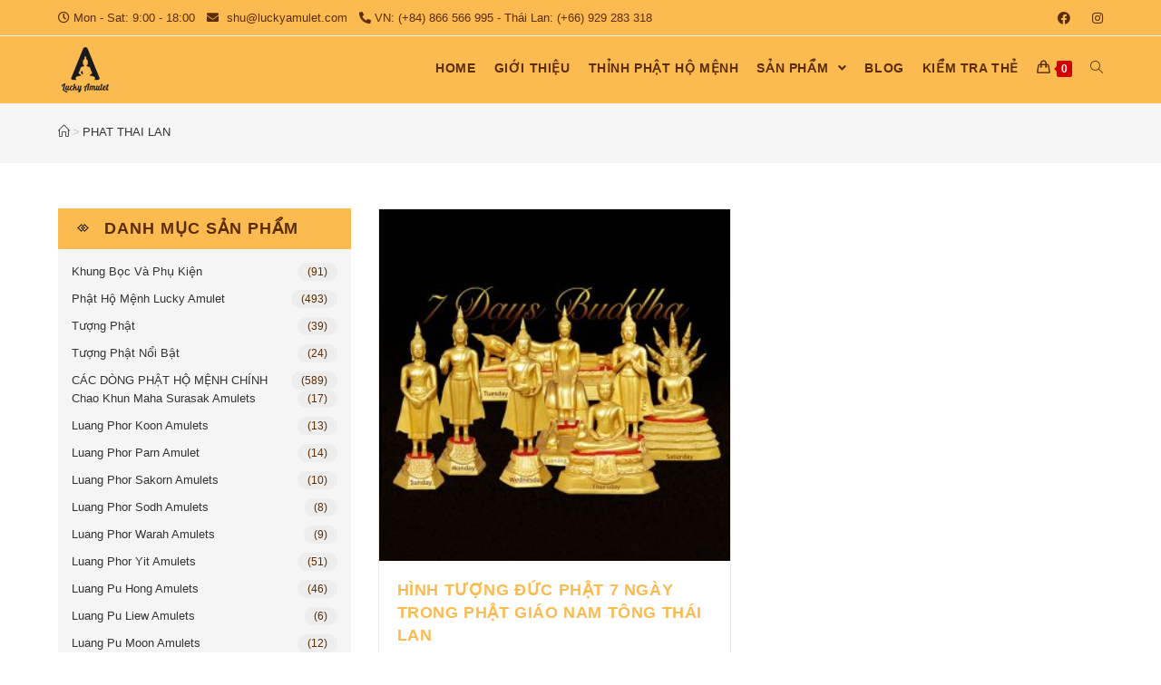

--- FILE ---
content_type: text/html; charset=UTF-8
request_url: https://luckyamulet.com/tag/phat-thai-lan/
body_size: 16255
content:

<!DOCTYPE html>
<html class="html" lang="vi-VN" itemscope itemtype="http://schema.org/WebPage">
<head>
	<meta charset="UTF-8">
	<link rel="profile" href="https://gmpg.org/xfn/11">

	<meta name="critical-css-name" content="index-post_tag-85eb12832e0c3d9b0603a381252f9989"/>    <script type="text/javascript">window.lazySizesConfig=window.lazySizesConfig||{},window.lazySizesConfig.lazyClass="lazy",window.lazySizesConfig.srcAttr="data-src",window.lazySizesConfig.loadMode=1,window.lazySizesConfig.expand=10,window.lazySizesConfig.expFactor=1.5,window.lazySizesConfig.hFac=.4;var _HWIO={data:{},filters:{},_readyjs_:{_all:[],_it:[]},add_event:function(a,b,c){void 0===c&&(c=10),this.filters[a]=this.filters[a]||[],this.filters[a].push({priority:c,callback:b})},genID:function(){return"_"+Math.random().toString(36).substr(2,9)},assign:function(){if(arguments.length<=1)return arguments.length?arguments[0]:null;for(var a=arguments[0],b=1;b<arguments.length;b++)for(var c in arguments[b])a[c]=arguments[b][c];return a},waitForExist:function(cb,test,tick,max,name){var i=0,k;test||(test=["window"]),"string"==typeof test?test=[test]:"number"==typeof test&&(tick=test,test=[]),"function"!=typeof test&&test.push("document.body"),tick=tick||500,max=max||100,name||(name="function"==typeof test?this.genID():test),k=btoa(unescape(encodeURIComponent(name))),_HWIO.data.__wait||(_HWIO.data.__wait={}),_HWIO.data.__wait[k]||(_HWIO.data.__wait[k]=0);var tm=setInterval(function(){var c=1;if("function"==typeof test)c=test();else for(var j=0;j<test.length;j++)if(void 0===eval("try{"+test[j]+"}catch(e){}")){c=0;break}c||_HWIO.data.__wait[k]++>max?(clearInterval(tm),_HWIO.data.__wait[k]-max<5&&("object"==typeof cb?cb[0]:cb).bind(_HWIO)()):"object"==typeof cb&&cb[1]&&cb[1].bind(_HWIO)()},tick);console.log("%c @add wait for "+name,"color:gray")},timeout:function(a){setTimeout(function(){a("undefined"!=typeof jQuery?jQuery:null)})},readyjs:function(a,b){if(this.__readyjs){var c="undefined"!=typeof jQuery?jQuery:null;return"function"==typeof a?b?this.waitForExist(a,b):a(c):b(c)}"function"==typeof a?this._readyjs_._all.push(b?[a,b]:a):null===a?this._readyjs_._it.push(b):(this._readyjs_[a]||(this._readyjs_[a]=[]),this._readyjs_[a].push(b))},docReady:function(a){function b(b){if("complete"===document.readyState||"interactive"===document.readyState)return 1===b?setTimeout(a,1):a(),1}b(1)||document.addEventListener("DOMContentLoaded",b)},winReady:function(a){"complete"===document.readyState?a():addEvent(window,"load",a)}};_HWIO.ajax={"ajax_url":"https:\/\/luckyamulet.com\/wp-admin\/admin-ajax.php"};</script>
      
    <title>phat thai lan - Lucky Amulet</title>
<meta name="viewport" content="width=device-width, initial-scale=1">
<!-- This site is optimized with the Yoast SEO plugin v13.0 - https://yoast.com/wordpress/plugins/seo/ -->
<meta name="robots" content="max-snippet:-1, max-image-preview:large, max-video-preview:-1"/>
<link rel="canonical" href="https://luckyamulet.com/tag/phat-thai-lan/" />
<meta property="og:locale" content="vi_VN" />
<meta property="og:type" content="object" />
<meta property="og:title" content="phat thai lan - Lucky Amulet" />
<meta property="og:url" content="https://luckyamulet.com/tag/phat-thai-lan/" />
<meta property="og:site_name" content="Lucky Amulet" />
<meta name="twitter:card" content="summary_large_image" />
<meta name="twitter:title" content="phat thai lan - Lucky Amulet" />
<script type='application/ld+json' class='yoast-schema-graph yoast-schema-graph--main'>{"@context":"https://schema.org","@graph":[{"@type":"WebSite","@id":"https://luckyamulet.com/#website","url":"https://luckyamulet.com/","name":"Lucky Amulet","potentialAction":{"@type":"SearchAction","target":"https://luckyamulet.com/?s={search_term_string}","query-input":"required name=search_term_string"}},{"@type":"CollectionPage","@id":"https://luckyamulet.com/tag/phat-thai-lan/#webpage","url":"https://luckyamulet.com/tag/phat-thai-lan/","inLanguage":"vi-VN","name":"phat thai lan - Lucky Amulet","isPartOf":{"@id":"https://luckyamulet.com/#website"}}]}</script>
<!-- / Yoast SEO plugin. -->

<style id='woocommerce-inline-inline-css' type='text/css'>
.woocommerce form .form-row .required { visibility: visible; }
</style>
<script type="text/template" id="tmpl-variation-template">
	<div class="woocommerce-variation-description">{{{ data.variation.variation_description }}}</div>
	<div class="woocommerce-variation-price">{{{ data.variation.price_html }}}</div>
	<div class="woocommerce-variation-availability">{{{ data.variation.availability_html }}}</div>
</script>
<script type="text/template" id="tmpl-unavailable-variation-template">
	<p>Rất tiếc, sản phẩm này hiện không tồn tại. Hãy chọn một phương thức kết hợp khác.</p>
</script>
<script src="https://luckyamulet.com/wp-content/mmr/bootstrap.js" async defer type="text/javascript"></script>
<link rel='https://api.w.org/' href='https://luckyamulet.com/wp-json/' />
	<script>_HWIO.readyjs(function(){_HWIO.docReady(function(){
document.querySelectorAll('.elementor-carousel-image').forEach(function(e){
	var bg=e.getAttribute('data-bg');
	if(bg){
		e.style.setProperty('background-image','url('+bg+')');
		e.style.setProperty('background-size','contain','important');
	}
});
	})})</script>
	<script type='text/javascript'>_HWIO.readyjs(function(){
					/* <![CDATA[ */
					window.MyAjax = {
						ajaxurl		  : 'https://luckyamulet.com/wp-admin/admin-ajax.php?action=',
						security_code : '4b9f5274aa',
						sHomeUrl : 'https://luckyamulet.com',
					};
					/* ]]> */
				})</script>        <!-- Google tag (gtag.js) -->
		
		<script>_HWIO.readyjs(null,function(){
		  window.dataLayer = window.dataLayer || [];
		  function gtag(){dataLayer.push(arguments);}
		  gtag('js', new Date());

		  gtag('config', 'G-TQXSDSFVNT');
		})</script>
    	<noscript><style>.woocommerce-product-gallery{ opacity: 1 !important; }</style></noscript>
	
<!-- Facebook Pixel Code -->
<script type='text/javascript'>_HWIO.readyjs(null,function(){
!function(f,b,e,v,n,t,s){if(f.fbq)return;n=f.fbq=function(){n.callMethod?
n.callMethod.apply(n,arguments):n.queue.push(arguments)};if(!f._fbq)f._fbq=n;
n.push=n;n.loaded=!0;n.version='2.0';n.queue=[];t=b.createElement(e);t.async=!0;
t.src=v;s=b.getElementsByTagName(e)[0];s.parentNode.insertBefore(t,s)}(window,
document,'script','https://connect.facebook.net/en_US/fbevents.js');
})</script>
<!-- End Facebook Pixel Code -->
<script type='text/javascript'>_HWIO.readyjs(null,function(){
  fbq('init', '3056329031133114', {}, {
    "agent": "wordpress-5.3.6-2.0.2"
});
})</script><script type='text/javascript'>_HWIO.readyjs(null,function(){
  fbq('track', 'PageView', []);
})</script>
<!-- Facebook Pixel Code -->
<noscript>
<img height="1" width="1" style="display:none" alt="fbpx"
src="https://www.facebook.com/tr?id=3056329031133114&ev=PageView&noscript=1" />
</noscript>
<!-- End Facebook Pixel Code -->
<link rel="icon" href="https://luckyamulet.com/wp-content/uploads/2020/08/cropped-Favicon-32x32.jpg" sizes="32x32" />
<link rel="icon" href="https://luckyamulet.com/wp-content/uploads/2020/08/cropped-Favicon-192x192.jpg" sizes="192x192" />
<link rel="apple-touch-icon-precomposed" href="https://luckyamulet.com/wp-content/uploads/2020/08/cropped-Favicon-180x180.jpg" />
<meta name="msapplication-TileImage" content="https://luckyamulet.com/wp-content/uploads/2020/08/cropped-Favicon-270x270.jpg" />
<!-- OceanWP CSS -->
<style type="text/css">
/* Header CSS */#site-header,.has-transparent-header .is-sticky #site-header,.has-vh-transparent .is-sticky #site-header.vertical-header,#searchform-header-replace{background-color:#fcbb51}#site-header{border-color:#ffffff}#site-header.has-header-media .overlay-header-media{background-color:rgba(89,89,89,0.3)}/* WooCommerce CSS */#owp-checkout-timeline .timeline-step{color:#cccccc}#owp-checkout-timeline .timeline-step{border-color:#cccccc}
</style><!-- Facebook Pixel Code -->
<script>_HWIO.readyjs(null,function(){
  !function(f,b,e,v,n,t,s)
  {if(f.fbq)return;n=f.fbq=function(){n.callMethod?
  n.callMethod.apply(n,arguments):n.queue.push(arguments)};
  if(!f._fbq)f._fbq=n;n.push=n;n.loaded=!0;n.version='2.0';
  n.queue=[];t=b.createElement(e);t.async=!0;
  t.src=v;s=b.getElementsByTagName(e)[0];
  s.parentNode.insertBefore(t,s)}(window, document,'script',
  'https://connect.facebook.net/en_US/fbevents.js');
  fbq('init', '490000151678205');
  fbq('track', 'PageView');
})</script>
<noscript><img height="1" width="1" style="display:none"
  src="https://www.facebook.com/tr?id=490000151678205&ev=PageView&noscript=1"
/></noscript>
<!-- End Facebook Pixel Code -->
</head>

<body class="archive tag tag-phat-thai-lan tag-121 wp-custom-logo wp-embed-responsive theme-oceanwp woocommerce-no-js oceanwp-theme sidebar-mobile default-breakpoint has-sidebar content-left-sidebar has-topbar has-breadcrumbs has-blog-grid has-grid-list account-original-style elementor-default">

	
	<div id="outer-wrap" class="site clr">

		
		<div id="wrap" class="clr">

			

<div id="top-bar-wrap" class="clr">

	<div id="top-bar" class="clr container">

		
		<div id="top-bar-inner" class="clr">

			
    <div id="top-bar-content" class="clr has-content top-bar-left">

        
        
            
                <span class="topbar-content">

                    <ul>
    <li><a href="#"><i aria-hidden="true" class="far fa-clock"></i> Mon - Sat: 9:00 - 18:00</a></li>
    <li><a href="mailto:shu@luckyamulet.com"><i class="fa fa-envelope"></i> shu@luckyamulet.com</a></li>
    <li><a href="#"><i aria-hidden="true" class="fas fa-phone-alt"></i> VN: (+84) 866 566 995 - Thái Lan: (+66) 929 283 318</li>
</ul>
                </span>

            
    </div><!-- #top-bar-content -->



<div id="top-bar-social" class="clr top-bar-right">

	<ul class="clr">

		<li class="oceanwp-facebook"><a href="https://www.facebook.com/luckyamuletglobal/" title="Facebook" target="_blank"><span class="fab fa-facebook"></span></a></li><li class="oceanwp-instagram"><a href="https://www.instagram.com/luckyamuletglobal/" title="Instagram" target="_blank"><span class="fab fa-instagram"></span></a></li>
	</ul>

</div><!-- #top-bar-social -->
		</div><!-- #top-bar-inner -->

		
	</div><!-- #top-bar -->

</div><!-- #top-bar-wrap -->


			
<header id="site-header" class="minimal-header clr" data-height="74" itemscope="itemscope" itemtype="http://schema.org/WPHeader">

	
		
			
			<div id="site-header-inner" class="clr container">

				
				

<div id="site-logo" class="clr" itemscope itemtype="http://schema.org/Brand">

	
	<div id="site-logo-inner" class="clr">

		<a href="https://luckyamulet.com/" class="custom-logo-link" rel="home"><img width="60" height="56" class="  custom-logo" alt="Lucky Amulet" itemprop="image" src="[data-uri]" /></a>
	</div><!-- #site-logo-inner -->

	
	
</div><!-- #site-logo -->

			<div id="site-navigation-wrap" class="clr">
		
			
			
			<nav id="site-navigation" class="navigation main-navigation clr" itemscope="itemscope" itemtype="http://schema.org/SiteNavigationElement">

				<ul id="menu-navbar-primary" class="main-menu dropdown-menu sf-menu"><li id="menu-item-58" class="menu-item menu-item-type-post_type menu-item-object-page menu-item-home menu-item-58"><a href="https://luckyamulet.com/" class="menu-link"><span class="text-wrap">Home</span></a></li><li id="menu-item-62" class="menu-item menu-item-type-post_type menu-item-object-page menu-item-62"><a href="https://luckyamulet.com/gioi-thieu/" class="menu-link"><span class="text-wrap">Giới Thiệu</span></a></li><li id="menu-item-61" class="menu-item menu-item-type-post_type menu-item-object-page menu-item-61"><a href="https://luckyamulet.com/huong-dan-thinh-phat-ho-menh/" class="menu-link"><span class="text-wrap">THỈNH PHẬT HỘ MỆNH</span></a></li><li id="menu-item-140" class="menu-item menu-item-type-post_type menu-item-object-page menu-item-has-children dropdown menu-item-140"><a href="https://luckyamulet.com/shop/" class="menu-link"><span class="text-wrap">Sản Phẩm <span class="nav-arrow fa fa-angle-down"></span></span></a>
<ul class="sub-menu">
	<li id="menu-item-861" class="menu-item menu-item-type-taxonomy menu-item-object-product_cat menu-item-861"><a href="https://luckyamulet.com/product-category/cac-dong-phat-ho-menh-chinh/" class="menu-link"><span class="text-wrap">Amulet &#8211; Phật hộ mệnh</span></a></li>	<li id="menu-item-7059" class="menu-item menu-item-type-taxonomy menu-item-object-product_cat menu-item-7059"><a href="https://luckyamulet.com/product-category/tuong-phat/" class="menu-link"><span class="text-wrap">Tượng Phật</span></a></li>	<li id="menu-item-7061" class="menu-item menu-item-type-taxonomy menu-item-object-product_cat menu-item-7061"><a href="https://luckyamulet.com/product-category/khung-boc-phu-kien-casing-amulet-accessories/" class="menu-link"><span class="text-wrap">Khung bọc amulet</span></a></li></ul>
</li><li id="menu-item-66" class="menu-item menu-item-type-taxonomy menu-item-object-category menu-item-66"><a href="https://luckyamulet.com/category/kien-thuc/" class="menu-link"><span class="text-wrap">Blog</span></a></li><li id="menu-item-4991" class="menu-item menu-item-type-post_type menu-item-object-page menu-item-4991"><a href="https://luckyamulet.com/kiem-tra-the/" class="menu-link"><span class="text-wrap">Kiểm Tra Thẻ</span></a></li>
			<li class="woo-menu-icon wcmenucart-toggle-drop_down toggle-cart-widget">
				
			<a href="https://luckyamulet.com/cart/" class="wcmenucart">
				<span class="wcmenucart-count"><i class="icon-handbag"></i><span class="wcmenucart-details count">0</span></span>
			</a>

											<div class="current-shop-items-dropdown owp-mini-cart clr">
						<div class="current-shop-items-inner clr">
							<div class="widget woocommerce widget_shopping_cart"><div class="widget_shopping_cart_content"></div></div>						</div>
					</div>
							</li>

			<li class="search-toggle-li"><a href="#" class="site-search-toggle search-dropdown-toggle"><span class="icon-magnifier"></span></a></li></ul>
<div id="searchform-dropdown" class="header-searchform-wrap clr">
	
<form method="get" class="searchform" id="searchform" action="https://luckyamulet.com/">
	<input type="text" class="field" name="s" id="s" placeholder="Tìm kiếm">
		</form></div><!-- #searchform-dropdown -->
			</nav><!-- #site-navigation -->

			
			
					</div><!-- #site-navigation-wrap -->
		
		
	
				
	<div class="oceanwp-mobile-menu-icon clr mobile-right">

		
		
		
			<a href="https://luckyamulet.com/cart/" class="wcmenucart">
				<span class="wcmenucart-count"><i class="icon-handbag"></i><span class="wcmenucart-details count">0</span></span>
			</a>

		
		<a href="#" class="mobile-menu">
							<i class="fa fa-bars"></i>
							<span class="oceanwp-text">Menu</span>

						</a>

		
		
		
	</div><!-- #oceanwp-mobile-menu-navbar -->


			</div><!-- #site-header-inner -->

			
			
		
				
	
</header><!-- #site-header -->


						
			<main id="main" class="site-main clr" >

				

<header class="page-header">

	
	<div class="container clr page-header-inner">

		
			<h1 class="page-header-title clr" itemprop="headline">phat thai lan</h1>

			
		
		<nav aria-label="Breadcrumbs" class="site-breadcrumbs clr" itemprop="breadcrumb"><ol class="trail-items" itemscope itemtype="http://schema.org/BreadcrumbList"><meta name="numberOfItems" content="2" /><meta name="itemListOrder" content="Ascending" /><li class="trail-item trail-begin" itemprop="itemListElement" itemscope itemtype="https://schema.org/ListItem"><a href="https://luckyamulet.com" rel="home" aria-label="Home" itemtype="https://schema.org/Thing" itemprop="item"><span itemprop="name"><span class="icon-home"></span><span class="breadcrumb-home has-icon">Home</span></span></a><span class="breadcrumb-sep">></span><meta content="1" itemprop="position" /></li><li class="trail-item trail-end" itemprop="itemListElement" itemscope itemtype="https://schema.org/ListItem"><a href="https://luckyamulet.com/tag/phat-thai-lan/" itemtype="https://schema.org/Thing" itemprop="item"><span itemprop="name">phat thai lan</span></a><meta content="2" itemprop="position" /></li></ol></nav>
	</div><!-- .page-header-inner -->

	
	
</header><!-- .page-header -->


	
	<div id="content-wrap" class="container clr">

		
		<div id="primary" class="content-area clr">

			
			<div id="content" class="site-content clr">

				
										<div id="blog-entries" class="entries clr oceanwp-row blog-grid">

							
							
								
								
	<article id="post-4773" class="blog-entry clr col span_1_of_2 col-1 grid-entry post-4773 post type-post status-publish format-standard has-post-thumbnail hentry category-kien-thuc tag-bua-ho-menh tag-kien-thuc tag-nam-tong-tieu-thua tag-phat-bay-ngay tag-phat-giao-nam-tong tag-phat-ho-menh tag-phat-thai-lan tag-phong-thuy-thai-lan entry has-media owp-thumbs-layout-horizontal owp-btn-normal owp-tabs-layout-horizontal has-no-thumbnails">

		<div class="blog-entry-inner clr">

			
<div class="thumbnail">

	<a href="https://luckyamulet.com/hinh-tuong-duc-phat-7-ngay-trong-phat-giao-nam-tong-thai-lan/" class="thumbnail-link">

		<img width="300" height="300" src="[data-uri]" class=" lazy attachment-medium size-medium wp-post-image" alt="HÌNH TƯỢNG ĐỨC PHẬT 7 NGÀY TRONG PHẬT GIÁO NAM TÔNG THÁI LAN" itemprop="image" data-src="https://luckyamulet.com/wp-content/uploads/2020/09/lucky-amulet-phat-bay-ngay-300x300.jpg" data-srcset="https://luckyamulet.com/wp-content/uploads/2020/09/lucky-amulet-phat-bay-ngay-300x300.jpg 300w, https://luckyamulet.com/wp-content/uploads/2020/09/lucky-amulet-phat-bay-ngay-150x150.jpg 150w, https://luckyamulet.com/wp-content/uploads/2020/09/lucky-amulet-phat-bay-ngay-768x768.jpg 768w, https://luckyamulet.com/wp-content/uploads/2020/09/lucky-amulet-phat-bay-ngay-600x600.jpg 600w, https://luckyamulet.com/wp-content/uploads/2020/09/lucky-amulet-phat-bay-ngay-100x100.jpg 100w, https://luckyamulet.com/wp-content/uploads/2020/09/lucky-amulet-phat-bay-ngay.jpg 800w" data-sizes="(max-width: 300px) 100vw, 300px" />			<span class="overlay"></span>
				
	</a>

	
</div><!-- .thumbnail -->

<header class="blog-entry-header clr">
	<h2 class="blog-entry-title entry-title">
		<a href="https://luckyamulet.com/hinh-tuong-duc-phat-7-ngay-trong-phat-giao-nam-tong-thai-lan/" title="HÌNH TƯỢNG ĐỨC PHẬT 7 NGÀY TRONG PHẬT GIÁO NAM TÔNG THÁI LAN" rel="bookmark">HÌNH TƯỢNG ĐỨC PHẬT 7 NGÀY TRONG PHẬT GIÁO NAM TÔNG THÁI LAN</a>
	</h2><!-- .blog-entry-title -->
</header><!-- .blog-entry-header -->



<ul class="meta clr">

	
					<li class="meta-author" itemprop="name"><i class="icon-user"></i><a href="https://luckyamulet.com/author/lucky/" title="Đăng bởi lucky" rel="author"  itemprop="author" itemscope="itemscope" itemtype="http://schema.org/Person">lucky</a></li>
		
		
		
		
	
		
					<li class="meta-date" itemprop="datePublished"><i class="icon-clock"></i>04/09/2020</li>
		
		
		
	
		
		
					<li class="meta-cat"><i class="icon-folder"></i><a href="https://luckyamulet.com/category/kien-thuc/" rel="category tag">Kiến Thức</a></li>
		
		
	
		
		
		
					<li class="meta-comments"><i class="icon-bubble"></i><a href="https://luckyamulet.com/hinh-tuong-duc-phat-7-ngay-trong-phat-giao-nam-tong-thai-lan/#respond" class="comments-link" >0 Comments</a></li>
		
		
</ul>



<div class="blog-entry-summary clr" itemprop="text">

    
        <p>
            Khi đến các chùa Thái (và Lào), chúng ta thường thấy các tượng Phật với các tư thế khác nhau, thường là một dãy 8 tượng, đặt ngoài sân. Đó&hellip;        </p>

    
</div><!-- .blog-entry-summary -->



<div class="blog-entry-readmore clr">
    <a href="https://luckyamulet.com/hinh-tuong-duc-phat-7-ngay-trong-phat-giao-nam-tong-thai-lan/" title="Xem Thêm">Xem Thêm<i class="fa fa-angle-right"></i></a>
</div><!-- .blog-entry-readmore -->


		</div><!-- .blog-entry-inner -->

	</article><!-- #post-## -->


								
							
						</div><!-- #blog-entries -->

						
				
				
			</div><!-- #content -->

			
		</div><!-- #primary -->

		

<aside id="right-sidebar" class="sidebar-container widget-area sidebar-primary" itemscope="itemscope" itemtype="http://schema.org/WPSideBar">

	
	<div id="right-sidebar-inner" class="clr">

		<div id="woocommerce_product_categories-3" class="sidebar-box woocommerce widget_product_categories clr"><h4 class="widget-title">Danh mục sản phẩm</h4><ul class="product-categories"><li class="cat-item cat-item-15 cat-parent"><a href="https://luckyamulet.com/product-category/cac-dong-phat-ho-menh-chinh/">CÁC DÒNG PHẬT HỘ MỆNH CHÍNH</a> <span class="count">(589)</span><ul class='children'>
<li class="cat-item cat-item-288"><a href="https://luckyamulet.com/product-category/cac-dong-phat-ho-menh-chinh/chao-khun-maha-surasak-amulets/">Chao Khun Maha Surasak Amulets</a> <span class="count">(17)</span></li>
<li class="cat-item cat-item-59"><a href="https://luckyamulet.com/product-category/cac-dong-phat-ho-menh-chinh/luang-phor-koon-amulets/">Luang Phor Koon Amulets</a> <span class="count">(13)</span></li>
<li class="cat-item cat-item-115"><a href="https://luckyamulet.com/product-category/cac-dong-phat-ho-menh-chinh/luang-phor-parn-amulet/">Luang Phor Parn Amulet</a> <span class="count">(14)</span></li>
<li class="cat-item cat-item-300"><a href="https://luckyamulet.com/product-category/cac-dong-phat-ho-menh-chinh/luang-phor-sakorn-amulets/">Luang Phor Sakorn Amulets</a> <span class="count">(10)</span></li>
<li class="cat-item cat-item-297"><a href="https://luckyamulet.com/product-category/cac-dong-phat-ho-menh-chinh/luang-phor-sodh-amulets/">Luang Phor Sodh Amulets</a> <span class="count">(8)</span></li>
<li class="cat-item cat-item-296"><a href="https://luckyamulet.com/product-category/cac-dong-phat-ho-menh-chinh/luang-phor-warah-amulets/">Luang Phor Warah Amulets</a> <span class="count">(9)</span></li>
<li class="cat-item cat-item-286"><a href="https://luckyamulet.com/product-category/cac-dong-phat-ho-menh-chinh/luang-phor-yit-amulets/">Luang Phor Yit Amulets</a> <span class="count">(51)</span></li>
<li class="cat-item cat-item-290"><a href="https://luckyamulet.com/product-category/cac-dong-phat-ho-menh-chinh/luang-pu-hong-amulets/">Luang Pu Hong Amulets</a> <span class="count">(46)</span></li>
<li class="cat-item cat-item-287"><a href="https://luckyamulet.com/product-category/cac-dong-phat-ho-menh-chinh/luang-pu-liew-amulets/">Luang Pu Liew Amulets</a> <span class="count">(6)</span></li>
<li class="cat-item cat-item-333"><a href="https://luckyamulet.com/product-category/cac-dong-phat-ho-menh-chinh/luang-pu-moon-amulets/">Luang Pu Moon Amulets</a> <span class="count">(12)</span></li>
<li class="cat-item cat-item-289"><a href="https://luckyamulet.com/product-category/cac-dong-phat-ho-menh-chinh/luang-pu-see-amulets/">Luang Pu See Amulets</a> <span class="count">(31)</span></li>
<li class="cat-item cat-item-295"><a href="https://luckyamulet.com/product-category/cac-dong-phat-ho-menh-chinh/luang-pu-thab-amulets/">Luang Pu Thab Amulets</a> <span class="count">(7)</span></li>
<li class="cat-item cat-item-57"><a href="https://luckyamulet.com/product-category/cac-dong-phat-ho-menh-chinh/luang-pu-tim-amulets/">Luang Pu Tim Amulets</a> <span class="count">(47)</span></li>
<li class="cat-item cat-item-62"><a href="https://luckyamulet.com/product-category/cac-dong-phat-ho-menh-chinh/luang-pu-toh-amulets/">Luang Pu Toh Amulets</a> <span class="count">(33)</span></li>
<li class="cat-item cat-item-168"><a href="https://luckyamulet.com/product-category/cac-dong-phat-ho-menh-chinh/luang-pu-zhi-amulets/">Luang Pu Zhi Amulets</a> <span class="count">(24)</span></li>
<li class="cat-item cat-item-100"><a href="https://luckyamulet.com/product-category/cac-dong-phat-ho-menh-chinh/nak-prok-than-ran-naga-che-cho-duc-phat/">Nak Prok - Thần Rắn Naga che chở Đức Phật</a> <span class="count">(15)</span></li>
<li class="cat-item cat-item-96"><a href="https://luckyamulet.com/product-category/cac-dong-phat-ho-menh-chinh/phat-bit-mat-phra-pidta/">Phật Bịt Mắt - Phra Pidta</a> <span class="count">(65)</span></li>
<li class="cat-item cat-item-98"><a href="https://luckyamulet.com/product-category/cac-dong-phat-ho-menh-chinh/phat-duoc-su-medicine-buddha-amulet/">Phật Dược Sư - Medicine Buddha Amulet</a> <span class="count">(10)</span></li>
<li class="cat-item cat-item-67"><a href="https://luckyamulet.com/product-category/cac-dong-phat-ho-menh-chinh/phat-duoc-su-luu-ly-quang-nhu-lai/">Phật Dược Sư Lưu Ly Quang Như Lai</a> <span class="count">(14)</span></li>
<li class="cat-item cat-item-61"><a href="https://luckyamulet.com/product-category/cac-dong-phat-ho-menh-chinh/phat-ho-menh-cau-binh-an/">Phật Hộ Mệnh Cầu Bình An</a> <span class="count">(404)</span></li>
<li class="cat-item cat-item-63"><a href="https://luckyamulet.com/product-category/cac-dong-phat-ho-menh-chinh/phat-ho-menh-cau-cong-danh-su-nghiep/">Phật Hộ Mệnh Cầu Công Danh Sự Nghiệp</a> <span class="count">(331)</span></li>
<li class="cat-item cat-item-58"><a href="https://luckyamulet.com/product-category/cac-dong-phat-ho-menh-chinh/phat-ho-menh-cau-suc-khoe/">Phật Hộ Mệnh Cầu Sức Khỏe</a> <span class="count">(212)</span></li>
<li class="cat-item cat-item-64"><a href="https://luckyamulet.com/product-category/cac-dong-phat-ho-menh-chinh/phat-ho-menh-cau-tai-loc/">Phật Hộ Mệnh Cầu Tài Lộc</a> <span class="count">(350)</span></li>
<li class="cat-item cat-item-97"><a href="https://luckyamulet.com/product-category/cac-dong-phat-ho-menh-chinh/khun-paen/">Phât Khun Paen - Phra Khun Paen</a> <span class="count">(44)</span></li>
<li class="cat-item cat-item-95"><a href="https://luckyamulet.com/product-category/cac-dong-phat-ho-menh-chinh/phat-somdej-phra-somdej/">Phật Somdej - Phra Somdej</a> <span class="count">(100)</span></li>
<li class="cat-item cat-item-66"><a href="https://luckyamulet.com/product-category/cac-dong-phat-ho-menh-chinh/somdej-toh-amulets/">Somdej Toh Amulets</a> <span class="count">(8)</span></li>
<li class="cat-item cat-item-99"><a href="https://luckyamulet.com/product-category/cac-dong-phat-ho-menh-chinh/than-tao-wessuwan-tao-wessuwan/">Thần Tao Wessuwan - Tao Wessuwan</a> <span class="count">(42)</span></li>
</ul>
</li>
<li class="cat-item cat-item-182"><a href="https://luckyamulet.com/product-category/khung-boc-phu-kien-casing-amulet-accessories/">Khung bọc và phụ kiện</a> <span class="count">(91)</span></li>
<li class="cat-item cat-item-184"><a href="https://luckyamulet.com/product-category/phat-ho-menh-lucky-amulet/">Phật Hộ Mệnh Lucky Amulet</a> <span class="count">(493)</span></li>
<li class="cat-item cat-item-181"><a href="https://luckyamulet.com/product-category/tuong-phat/">Tượng Phật</a> <span class="count">(39)</span></li>
<li class="cat-item cat-item-239"><a href="https://luckyamulet.com/product-category/tuong-phat-noi-bat/">Tượng Phật Nổi Bật</a> <span class="count">(24)</span></li>
</ul></div>
	</div><!-- #sidebar-inner -->

	
</aside><!-- #right-sidebar -->


	</div><!-- #content-wrap -->

	

        </main><!-- #main -->

        
        
        		<div data-elementor-type="footer" data-elementor-id="78" class="elementor elementor-78 elementor-location-footer" data-elementor-settings="[]">
			<div class="elementor-inner">
				<div class="elementor-section-wrap">
							<section class="elementor-element elementor-element-3c1c2c5 elementor-section-boxed elementor-section-height-default elementor-section-height-default elementor-section elementor-top-section" data-id="3c1c2c5" data-element_type="section">
						<div class="elementor-container elementor-column-gap-default">
				<div class="elementor-row">
				<div class="elementor-element elementor-element-c82226c elementor-column elementor-col-25 elementor-top-column" data-id="c82226c" data-element_type="column">
			<div class="elementor-column-wrap  elementor-element-populated">
					<div class="elementor-widget-wrap">
				<div class="elementor-element elementor-element-51be5a8 elementor-widget elementor-widget-html" data-id="51be5a8" data-element_type="widget" data-widget_type="html.default">
				<div class="elementor-widget-container">
			<div class="box-footer">
	<h4 class="title">Về Chúng Tôi</h4>
	<p class="content">Lucky Amulet - Nơi gieo trồng thiện duyên</p>
	<ul>
		<li><i class="fa fa-map-marker"></i> Địa chỉ: 141 đường Nguyễn Khang, Phường Yên Hoà, Quận Cầu Giấy, Thành phố Hà Nội</li>
		<li><i class="fa fa-mobile fa-lg"></i> VN: (+84) 866 566 995</li>
		<li><i class="fa fa-mobile fa-lg"></i> Thái Lan: (+66) 929 283 318</li>
		<li><i class="fa fa-envelope" aria-hidden="true"></i> Email: shu@luckyamulet.com</li>
	</ul>
</div>		</div>
				</div>
						</div>
			</div>
		</div>
				<div class="elementor-element elementor-element-0286a9e elementor-column elementor-col-25 elementor-top-column" data-id="0286a9e" data-element_type="column">
			<div class="elementor-column-wrap  elementor-element-populated">
					<div class="elementor-widget-wrap">
				<div class="elementor-element elementor-element-edc8df5 elementor-widget elementor-widget-html" data-id="edc8df5" data-element_type="widget" data-widget_type="html.default">
				<div class="elementor-widget-container">
			<div class="box-footer list-data">
    <h4 class="title">Chính sách cửa hàng</h4>
    <ul>
        <li><a href="https://luckyamulet.com/chinh-sach-ban-hang-va-phuong-thuc-thanh-toan/">Chính sách bán hàng và phương thức thanh toán</a></li>
        <li><a href="https://luckyamulet.com/chinh-sach-bao-hanh-doi-tra/">Chính sách bảo hành</a></li>
        <li><a href="https://luckyamulet.com/chinh-sach-van-chuyen/">Chính sách vận chuyển</a></li>
        <li><a href="https://luckyamulet.com/chinh-sach-bao-mat/">Chính sách bảo mật</a></li>
        <li><a href="https://luckyamulet.com/dieu-khoan-va-dieu-le/">Điều khoản và điều lệ</a></li>
        <li><a href="https://luckyamulet.com/huong-dan-mua-hang/">Hướng dẫn mua hàng</a></li>
    </ul>
</div>		</div>
				</div>
						</div>
			</div>
		</div>
				<div class="elementor-element elementor-element-5fe5e12 elementor-column elementor-col-25 elementor-top-column" data-id="5fe5e12" data-element_type="column">
			<div class="elementor-column-wrap  elementor-element-populated">
					<div class="elementor-widget-wrap">
				<div class="elementor-element elementor-element-04a7f65 elementor-widget elementor-widget-google_maps" data-id="04a7f65" data-element_type="widget" data-widget_type="google_maps.default">
				<div class="elementor-widget-container">
			<div class="elementor-custom-embed"><iframe class=" lazy lazy" frameborder="0" scrolling="no" marginheight="0" marginwidth="0" src="[data-uri]" data-src="https://maps.google.com/maps?q=Ng%C3%B5%20141%20%C4%90%C6%B0%E1%BB%9Dng%20Nguy%E1%BB%85n%20Khang%2C%20C%E1%BA%A7u%20Gi%E1%BA%A5y%2C%20H%C3%A0%20N%E1%BB%99i&amp;t=m&amp;z=17&amp;output=embed&amp;iwloc=near" aria-label="Ngõ 141 Đường Nguyễn Khang, Cầu Giấy, Hà Nội"></iframe></div>		</div>
				</div>
						</div>
			</div>
		</div>
				<div class="elementor-element elementor-element-4d78502 elementor-column elementor-col-25 elementor-top-column" data-id="4d78502" data-element_type="column">
			<div class="elementor-column-wrap  elementor-element-populated">
					<div class="elementor-widget-wrap">
				<div class="elementor-element elementor-element-8d876a5 elementor-widget elementor-widget-wp-widget-text" data-id="8d876a5" data-element_type="widget" data-widget_type="wp-widget-text.default">
				<div class="elementor-widget-container">
						<div class="textwidget"><div class="box-footer box-footer-theodoi">
<h4 class="title">Theo Dõi</h4>
<p class="content">Nhập thông tin email của bạn để nhận những chính sách ưu đãi từ chúng tôi ngay hôm nay</p>
<div class="wpforms-container wpforms-container-full" id="wpforms-95"><form id="wpforms-form-95" class="wpforms-validate wpforms-form" data-formid="95" method="post" enctype="multipart/form-data" action="/tag/phat-thai-lan/"><noscript class="wpforms-error-noscript">Please enable JavaScript in your browser to complete this form.</noscript><div class="wpforms-field-container"><div id="wpforms-95-field_1-container" class="wpforms-field wpforms-field-email input-email" data-field-id="1"><label class="wpforms-field-label" for="wpforms-95-field_1">Email <span class="wpforms-required-label">*</span></label><input type="email" id="wpforms-95-field_1" class="wpforms-field-large wpforms-field-required" name="wpforms[fields][1]" required></div></div><div class="wpforms-submit-container" ><input type="hidden" name="wpforms[id]" value="95"><input type="hidden" name="wpforms[author]" value="1"><button type="submit" name="wpforms[submit]" class="wpforms-submit input-submit" id="wpforms-submit-95" value="wpforms-submit" aria-live="assertive" >Đăng Ký</button></div></form></div>  <!-- .wpforms-container -->
</div>
</div>
				</div>
				</div>
				<div class="elementor-element elementor-element-8cebd9b elementor-widget elementor-widget-html" data-id="8cebd9b" data-element_type="widget" data-widget_type="html.default">
				<div class="elementor-widget-container">
			<div class="footer-social">
	<ul>
		<li><a href="https://www.facebook.com/luckyamuletglobal/" target="_blank"><img loading="lazy" class=" lazy " src="[data-uri]" data-src="https://luckyamulet.com/wp-content/uploads/2020/02/footer_social_facebook.png" alt="Facebook"></a></li>
		<li><a href="https://www.instagram.com/luckyamuletglobal/" target="_blank"><img loading="lazy" class=" lazy " src="[data-uri]" data-src="https://luckyamulet.com/wp-content/uploads/2020/02/footer_social_instagram.png" alt="instagram"></a></li>
		<li><a href="https://zalo.me/84866566995" target="_blank"><img loading="lazy" class=" lazy " src="[data-uri]" data-src="https://luckyamulet.com/wp-content/uploads/2020/03/icon-zalo.png" alt="zalo"></a></li>
		<li><a href="https://line.me/ti/p/qqEgSFJ3Q8" target="_blank"><img loading="lazy" class=" lazy " src="[data-uri]" data-src="https://luckyamulet.com/wp-content/uploads/2020/03/icon-line.png" alt="line"></a></li>
	</ul>
</div>		</div>
				</div>
						</div>
			</div>
		</div>
						</div>
			</div>
		</section>
				<section class="elementor-element elementor-element-78fad37 location-footer-2 elementor-section-boxed elementor-section-height-default elementor-section-height-default elementor-section elementor-top-section" data-id="78fad37" data-element_type="section">
						<div class="elementor-container elementor-column-gap-default">
				<div class="elementor-row">
				<div class="elementor-element elementor-element-31a3057 elementor-column elementor-col-50 elementor-top-column" data-id="31a3057" data-element_type="column">
			<div class="elementor-column-wrap  elementor-element-populated">
					<div class="elementor-widget-wrap">
				<div class="elementor-element elementor-element-caa5e5a elementor-widget elementor-widget-html" data-id="caa5e5a" data-element_type="widget" data-widget_type="html.default">
				<div class="elementor-widget-container">
			© Bản quyền thuộc về Lucky Amulet		</div>
				</div>
						</div>
			</div>
		</div>
				<div class="elementor-element elementor-element-6f67dc4 box-payment elementor-column elementor-col-50 elementor-top-column" data-id="6f67dc4" data-element_type="column">
			<div class="elementor-column-wrap  elementor-element-populated">
					<div class="elementor-widget-wrap">
				<div class="elementor-element elementor-element-627b589 elementor-widget elementor-widget-html" data-id="627b589" data-element_type="widget" data-widget_type="html.default">
				<div class="elementor-widget-container">
			<div class="icon-payment">
	<i aria-hidden="true" class="fab fa-cc-visa"></i>
	<i aria-hidden="true" class="fab fa-cc-mastercard"></i>
	<i aria-hidden="true" class="fab fa-cc-paypal"></i>
</div>		</div>
				</div>
						</div>
			</div>
		</div>
						</div>
			</div>
		</section>
						</div>
			</div>
		</div>
		
                        
    </div><!-- #wrap -->

    
</div><!-- #outer-wrap -->



<a id="scroll-top" class="scroll-top-right" href="#"><span class="fa fa-angle-up"></span></a>


<div id="sidr-close">
	<a href="#" class="toggle-sidr-close">
		<i class="icon icon-close"></i><span class="close-text">Đóng</span>
	</a>
</div>
    
    
<div id="mobile-menu-search" class="clr">
	<form method="get" action="https://luckyamulet.com/" class="mobile-searchform">
		<input type="search" name="s" autocomplete="off" placeholder="Tìm kiếm" />
		<button type="submit" class="searchform-submit">
			<i class="icon icon-magnifier"></i>
		</button>
					</form>
</div><!-- .mobile-menu-search -->

<div id='fb-root'></div>
  <script>_HWIO.readyjs(null,function(){(function(d, s, id) {
    var js, fjs = d.getElementsByTagName(s)[0];
    js = d.createElement(s); js.id = id;
    js.src = 'https://connect.facebook.net/vi_VN/sdk/xfbml.customerchat.js#xfbml=1&version=v2.12&autoLogAppEvents=1';
    fjs.parentNode.insertBefore(js, fjs);
  }(document, 'script', 'facebook-jssdk'));})</script>
  <div class='fb-customerchat'
    attribution="wordpress"
    page_id='104491260908792'
    theme_color='#0084ff'
    logged_in_greeting=' Xin chào! Chúng tôi có thể giúp bạn như thế nào?'
    logged_out_greeting=' Xin chào! Chúng tôi có thể giúp bạn như thế nào?'
  >
</div><div class="woocommerce" id="htwlquick-viewmodal"><div class="htwl-modal-dialog product"><div class="htwl-modal-content"><button type="button" class="htcloseqv"><span class="sli sli-close"></span></button><div class="htwl-modal-body"></div></div></div></div>
<div id="owp-qv-wrap">
	<div class="owp-qv-container">
		<div class="owp-qv-content-wrap">
			<div class="owp-qv-content-inner">
				<a href="#" class="owp-qv-close">×</a>
				<div id="owp-qv-content" class="woocommerce single-product"></div>
			</div>
		</div>
	</div>
	<div class="owp-qv-overlay"></div>
</div><div id="oceanwp-cart-sidebar-wrap"><div class="oceanwp-cart-sidebar"><a href="#" class="oceanwp-cart-close">×</a><p class="owp-cart-title">Cart</p><div class="divider"></div><div class="owp-mini-cart"><div class="widget woocommerce widget_shopping_cart"><div class="widget_shopping_cart_content"></div></div></div></div><div class="oceanwp-cart-sidebar-overlay"></div></div>	<script type="text/javascript">_HWIO.readyjs(function(){
		var c = document.body.className;
		c = c.replace(/woocommerce-no-js/, 'woocommerce-js');
		document.body.className = c;
	})</script>
	<!--[if lt IE 9]>
<script type='text/javascript' async defer src='https://luckyamulet.com/wp-content/themes/oceanwp/assets/js//third/html5.min.js'></script>
<![endif]-->
<script type='text/javascript'>/*_HWIO.readyjs(function(){*/
/* <![CDATA[ */
var wpforms_settings = {"val_required":"This field is required.","val_url":"Please enter a valid URL.","val_email":"Please enter a valid email address.","val_email_suggestion":"Did you mean {suggestion}?","val_email_suggestion_title":"Click to accept this suggestion.","val_number":"Please enter a valid number.","val_confirm":"Field values do not match.","val_fileextension":"File type is not allowed.","val_filesize":"File exceeds max size allowed. File was not uploaded.","val_time12h":"Please enter time in 12-hour AM\/PM format (eg 8:45 AM).","val_time24h":"Please enter time in 24-hour format (eg 22:45).","val_requiredpayment":"Payment is required.","val_creditcard":"Please enter a valid credit card number.","val_post_max_size":"The total size of the selected files {totalSize} Mb exceeds the allowed limit {maxSize} Mb.","val_checklimit":"You have exceeded the number of allowed selections: {#}.","val_limit_characters":"{count} of {limit} max characters.","val_limit_words":"{count} of {limit} max words.","val_recaptcha_fail_msg":"Google reCAPTCHA verification failed, please try again later.","post_max_size":"104857600","uuid_cookie":"","locale":"vi","wpforms_plugin_url":"https:\/\/luckyamulet.com\/wp-content\/plugins\/wpforms-lite\/","gdpr":"","ajaxurl":"https:\/\/luckyamulet.com\/wp-admin\/admin-ajax.php","mailcheck_enabled":"1","mailcheck_domains":[],"mailcheck_toplevel_domains":["dev"]}
/* ]]> */
/*})*/</script>
<link rel="stylesheet" id="hpp-s-0" href="https://luckyamulet.com/wp-content/mmr/c32cb03e.css"/><script>/* <![CDATA[ */
/*[jquery-core]*/
var woolentor_addons = {"woolentorajaxurl":"https:\/\/luckyamulet.com\/wp-admin\/admin-ajax.php","ajax_nonce":"f996ebf6d3"};
/*[wp-util]*/
var _wpUtilSettings = {"ajax":{"url":"\/wp-admin\/admin-ajax.php"}};
/*[toc-front]*/
var tocplus = {"visibility_show":"Hi\u1ec7n","visibility_hide":"\u1ea8n","visibility_hide_by_default":"1","width":"Auto"};
/*[woocommerce]*/
var woocommerce_params = {"ajax_url":"\/wp-admin\/admin-ajax.php","wc_ajax_url":"\/?wc-ajax=%%endpoint%%"};
/*[wc-cart-fragments]*/
var wc_cart_fragments_params = {"ajax_url":"\/wp-admin\/admin-ajax.php","wc_ajax_url":"\/?wc-ajax=%%endpoint%%","cart_hash_key":"wc_cart_hash_32f57aa7b2755bc464db3c0f4aafd6b5","fragment_name":"wc_fragments_32f57aa7b2755bc464db3c0f4aafd6b5","request_timeout":"5000"};
/*[oceanwp-main]*/
var oceanwpLocalize = {"isRTL":"","menuSearchStyle":"drop_down","sidrSource":"#sidr-close, #site-navigation, #mobile-menu-search","sidrDisplace":"1","sidrSide":"left","sidrDropdownTarget":"icon","verticalHeaderTarget":"icon","customSelects":".woocommerce-ordering .orderby, #dropdown_product_cat, .widget_categories select, .widget_archive select, .single-product .variations_form .variations select","wooCartStyle":"drop_down","ajax_url":"https:\/\/luckyamulet.com\/wp-admin\/admin-ajax.php","cart_url":"https:\/\/luckyamulet.com\/checkout\/","cart_redirect_after_add":"no","view_cart":"View cart","floating_bar":"off","grouped_text":"View products"};
/*[wc-add-to-cart-variation]*/
var wc_add_to_cart_variation_params = {"wc_ajax_url":"\/?wc-ajax=%%endpoint%%","i18n_no_matching_variations_text":"R\u1ea5t ti\u1ebfc, kh\u00f4ng c\u00f3 s\u1ea3n ph\u1ea9m n\u00e0o ph\u00f9 h\u1ee3p v\u1edbi l\u1ef1a ch\u1ecdn c\u1ee7a b\u1ea1n. H\u00e3y ch\u1ecdn m\u1ed9t ph\u01b0\u01a1ng th\u1ee9c k\u1ebft h\u1ee3p kh\u00e1c.","i18n_make_a_selection_text":"Ch\u1ecdn c\u00e1c t\u00f9y ch\u1ecdn cho s\u1ea3n ph\u1ea9m tr\u01b0\u1edbc khi cho s\u1ea3n ph\u1ea9m v\u00e0o gi\u1ecf h\u00e0ng c\u1ee7a b\u1ea1n.","i18n_unavailable_text":"R\u1ea5t ti\u1ebfc, s\u1ea3n ph\u1ea9m n\u00e0y hi\u1ec7n kh\u00f4ng t\u1ed3n t\u1ea1i. H\u00e3y ch\u1ecdn m\u1ed9t ph\u01b0\u01a1ng th\u1ee9c k\u1ebft h\u1ee3p kh\u00e1c."};
/*[elementor-pro-frontend]*/
var ElementorProFrontendConfig = {"ajaxurl":"https:\/\/luckyamulet.com\/wp-admin\/admin-ajax.php","nonce":"9ab764b536","shareButtonsNetworks":{"facebook":{"title":"Facebook","has_counter":true},"twitter":{"title":"Twitter"},"google":{"title":"Google+","has_counter":true},"linkedin":{"title":"LinkedIn","has_counter":true},"pinterest":{"title":"Pinterest","has_counter":true},"reddit":{"title":"Reddit","has_counter":true},"vk":{"title":"VK","has_counter":true},"odnoklassniki":{"title":"OK","has_counter":true},"tumblr":{"title":"Tumblr"},"delicious":{"title":"Delicious"},"digg":{"title":"Digg"},"skype":{"title":"Skype"},"stumbleupon":{"title":"StumbleUpon","has_counter":true},"telegram":{"title":"Telegram"},"pocket":{"title":"Pocket","has_counter":true},"xing":{"title":"XING","has_counter":true},"whatsapp":{"title":"WhatsApp"},"email":{"title":"Email"},"print":{"title":"Print"}},"menu_cart":{"cart_page_url":"https:\/\/luckyamulet.com\/cart\/","checkout_page_url":"https:\/\/luckyamulet.com\/checkout\/"},"facebook_sdk":{"lang":"vi","app_id":""}};
/*[elementor-frontend]*/
var elementorFrontendConfig = {"environmentMode":{"edit":false,"wpPreview":false},"is_rtl":false,"breakpoints":{"xs":0,"sm":480,"md":768,"lg":1025,"xl":1440,"xxl":1600},"version":"2.8.5","urls":{"assets":"https:\/\/luckyamulet.com\/wp-content\/plugins\/elementor\/assets\/"},"settings":{"general":{"elementor_global_image_lightbox":"yes"},"editorPreferences":[]},"post":{"id":0,"title":"phat thai lan - Lucky Amulet","excerpt":""}};
_HWIO.assets=_HWIO.assets||{};_HWIO.extra_assets=_HWIO.assign(_HWIO.assets,{"google-fonts-1":{"t":"css","l":"https:\/\/fonts.googleapis.com\/css?family=Roboto:100,100italic,200,200italic,300,300italic,400,400italic,500,500italic,600,600italic,700,700italic,800,800italic,900,900italic%7CRoboto+Slab:100,100italic,200,200italic,300,300italic,400,400italic,500,500italic,600,600italic,700,700italic,800,800italic,900,900italic&subset=vietnamese","media":"all"},"hpp-s-0":{"t":"css","l":"https:\/\/luckyamulet.com\/wp-content\/mmr\/c32cb03e.css"},"hpp-0":{"t":"js","l":"https:\/\/luckyamulet.com\/wp-content\/mmr\/4229c685.js"},"hpp-1":{"t":"js","l":"https:\/\/luckyamulet.com\/wp-content\/plugins\/wp2speed\/hoangweb\/asset\/custom.js","deps":"hpp-0"}});_HWIO.extra_assets=_HWIO.assign(_HWIO.extra_assets,{"bd435db48f668f910564657237dee5e0":{"t":"js","l":"https:\/\/www.googletagmanager.com\/gtag\/js?id=G-TQXSDSFVNT","async":""}});
/* ]]> */</script></body>
</html>
<!--
Performance optimized by W3 Total Cache. Learn more: https://www.boldgrid.com/w3-total-cache/


Served from: luckyamulet.com @ 2026-01-26 09:12:29 by W3 Total Cache
-->

--- FILE ---
content_type: application/javascript; charset=utf-8
request_url: https://luckyamulet.com/wp-content/mmr/bootstrap.js
body_size: 9729
content:
function _log(){console.log.apply(console,arguments)}function instr(a,b){for(var c=0;c<b.length;c++)if(-1!==a.toLowerCase().indexOf(b[c].toLowerCase()))return!0}function enqueue_assets(list,deps,dep0,tp,cb){function listpath(a){var b=[],c={};return function(a,d){if(d=d||"","object"!=typeof a)return!0;for(var e in a)c[e]?c[e]++:c[e]=1,arguments.callee(a[e],d+"*"+e)&&b.push(d.substring(1)+"*"+e)}(a),[b,c]}var sortDict=function(a,b){var c={};return b.forEach(function(b){a[b]&&(c[b]=a[b],delete a[b])}),a=_HWIO.assign(c,a)},i,load={},list,dep,stat={},path={};"js"!=tp||list[dep0]||(dep0="jquery");var path_dep=function(a,b){path[a]||(path[a]=""),-1===path[a].indexOf(b+",")&&(path[a]+=b+",")},rmArr=function(a,b){var c=a.indexOf(b);-1!==c&&a.splice(c,1)},jsonP=function(ar,p,rm,set){try{if(set)eval('ar["'+p.join('"]["')+'"]=rm;');else{if(!rm)return eval('ar["'+p.join('"]["')+'"]');eval('delete ar["'+p.join('"]["')+'"];')}}catch(a){_log(a)}};for(i in list)list[i].t==tp&&(list[i].deps?(dep=list[i].deps.split(","),dep.forEach(function(a,b){list[a]||(a=dep0),void 0==load[a]&&(load[a]={},stat[a]=0),load[a][i]=1,stat[i]=0,path_dep(i,a)})):(void 0==load[dep0]&&(load[dep0]={},stat[dep0]=0),i!=dep0&&(load[dep0][i]=1,stat[i]=0,path_dep(i,dep0))));var rm=[],queue={},queue1={},inject=function(a,b){for(var c in a)if(1==a[c])b&&b[c]&&(a[c]=b[c],rm.push(c));else for(var d in a[c])a[d]&&(a[c][d]=a[d],rm.push(d),inject(a[c][d],a))};inject(load,null),rm.forEach(function(a){delete load[a]}),load=sortDict(load,[dep0]);var load1=JSON.parse(JSON.stringify(load)),r1={},t=listpath(load1),paths=t[0],i,k,a,r={},jp;for(i=0;i<paths.length;i++)k=paths[i].split("*").pop(),r[k]?("string"==typeof r[k]&&(r[k]=[r[k].split("*").length+"|"+r[k]]),r[k].push(paths[i].split("*").length+"|"+paths[i])):r[k]=paths[i];for(k in r)if("object"==typeof r[k])for(r[k].sort().reverse(),i=1;i<r[k].length;i++)for(a=r[k][i].split("|")[1].split("*"),a.length>=3&&(r1[a[a.length-1]]=1),jsonP(load1,a,1);;){if(a.pop(),!(jp=jsonP(load1,a))||0!=Object.keys(jp).length)break;t[1][a[a.length-1]]>1?(jsonP(load1,a,1),t[1][a[a.length-1]]--):(jsonP(load1,a,1,1),r1[a[a.length-1]]=1)}load=load1;var load_assets=function(a,b){var c,d,e=function(){var a,b,c,d,e=1;for(a in queue1){for(c=[],e=1,b=0;b<queue1[a].kk.length;b++){if(!stat[queue1[a].kk[b]]){e=0;break}c.push(b)}e?(_log("*",a,path[a]),d=queue1[a].cb,delete queue1[a],_HWIO["_add"+tp](a,d)):(c.forEach(function(b){rmArr(queue1[a].kk,b)}),c.length&&(queue1[a].kk=queue1[a].kk.filter(function(a){return a})))}};for(c in a)a.hasOwnProperty(c)&&(!b&&deps[c]?queue[c]=a[c]:(d=function(b){return function(c){var d,f,g,h={};if(!c){if(stat[b]=1,"js"==tp&&"jquery"==b&&"undefined"!=typeof jQuery){var i=jQuery.fn.ready;jQuery.fn.ready=function(a){var b=this;return b[0]==document?(_HWIO.docReady(function(){a.apply(b,[jQuery])}),b):i.apply(b,arguments)}}"js"==tp&&_HWIO._readyjs_[b]&&(_HWIO._readyjs_[b].forEach(_HWIO._readyjs_cb),delete _HWIO._readyjs_[b]),"css"==tp&&"hpp-s-0"==b&&_HWIO.do_event("loadjs")}if(e(),!c){for(d in queue){for(f=0;f<deps[d].length&&(g=_HWIO.data["_"+tp+"_"][deps[d][f]]);f++);g&&(h[d]=queue[d],delete queue[d],load_assets(h,1))}load_assets(a[b])}}}(c),!function(a){if(!r1||!path[a])return!1;if(r1[a])return!0;var b,c=path[a].split(",");for(c.pop(),b=0;b<c.length;b++)if(r1[c[b]])return r1[a]=1,!0}(c)?_HWIO["_add"+tp](c,d):(queue1[c]={cb:d,kk:path[c].split(",")},queue1[c].kk.pop(),d(1))));-1===Object.values(stat).indexOf(0)&&(_HWIO.data["done_"+tp]||(_HWIO.data["done_"+tp]=1,delete _HWIO.data["_"+tp+"0_"],"function"==typeof cb&&cb()),_log("%c ..done","color:pink",tp))};return load_assets(load),load}function load_extra(a,b,c){var d=_HWIO.extra_assets;if("js"==a)return enqueue_assets(d,c||{},d["hpp-0"]?"hpp-0":"jquery","js",b);enqueue_assets(d,c||{},d["hpp-s-0"]?"hpp-s-0":"hpp-style","css",b)}function boot(){document.querySelectorAll("style[media]").forEach(function(a){"not all"==a.getAttribute("media")&&a.removeAttribute("media")})}function insertE(a,b,c){if(!a)return console.trace();c?a.parentNode.insertBefore(b,a.nextSibling):a.parentNode.insertBefore(b,a)}function addEvent(a,b,c){a.addEventListener?a.addEventListener(b,c,{passive:!1}):a.attachEvent&&a.attachEvent("on"+b,c)}function removeEvent(a,b,c){a.removeEventListener?a.removeEventListener(b,c):a.detachEvent&&a.detachEvent("on"+b,c)}function _fireOnce(a){a=a||{},"click"==a.type&&a.preventDefault();var b=arguments.callee,c=function(){if(!_HWIO.__readyit){_HWIO.__readyit=1;var c,d=["click","mousemove","scroll","resize","touchmove","mousewheel"];for(c=0;c<d.length;c++)removeEvent(document,d[c],b),-1!==["scroll","resize"].indexOf(d[c])&&removeEvent(window,d[c],b);_log("%c remove init","color:orange",a.type),_HWIO._readyjs_._it.forEach(function(a){"function"==typeof a?_HWIO.readyjs(a):_HWIO.readyjs(a[0],a[1])}),_HWIO._readyjs_._it=[]}};b.fired||(b.fired=1,_HWIO._readyjs_cb=function(a){_HWIO.__readyit||_HWIO.do_event("run_script",1,"function"==typeof a?a.toString():a[0].toString())?("undefined"==typeof $&&"undefined"!=typeof jQuery&&($=jQuery),"function"==typeof a?a("undefined"!=typeof jQuery?jQuery:null):_HWIO.waitForExist(a[0],a[1])):(_HWIO._readyjs_._it.push(a),_log("%c push readyjs to _it","color:orange"))},_HWIO.docReady(function(){boot();var a=function(){_HWIO.load_content(function(a){load_extra("js",function(){var a;_HWIO.__readyjs=1;for(a in _HWIO._readyjs_)"_it"!=a&&(_HWIO._readyjs_[a].forEach(_HWIO._readyjs_cb),delete _HWIO._readyjs_[a])})})};_HWIO.extra_assets["hpp-0"]?(_HWIO.add_event("loadjs",a),load_extra("css")):load_extra("css",a)}),_log("%c add assets","color:orange",a.type)),"click"==a.type&&(c(),_HWIO.__readyjs||_HWIO.readyjs(function(){_HWIO.data.clicked=a.target,setTimeout(function(){a.target.click()}),_log("%c click on","color:blue",a.target)})),a.type&&setTimeout(c,10)}!function(a,b){var c=function(a,b){"use strict";var c,d;if(function(){var b,c={lazyClass:"lazyload",loadedClass:"lazyloaded",loadingClass:"lazyloading",preloadClass:"lazypreload",errorClass:"lazyerror",autosizesClass:"lazyautosizes",srcAttr:"data-src",srcsetAttr:"data-srcset",sizesAttr:"data-sizes",minSize:40,customMedia:{},init:!0,expFactor:1.5,hFac:.8,loadMode:2,loadHidden:!0,ricTimeout:0,throttleDelay:125};d=a.lazySizesConfig||a.lazysizesConfig||{};for(b in c)b in d||(d[b]=c[b])}(),!b||!b.getElementsByClassName)return{init:function(){},cfg:d,noSupport:!0};var e=b.documentElement,f=a.Date,g=a.HTMLPictureElement,h="addEventListener",i="getAttribute",j=a[h],k=a.setTimeout,l=a.requestAnimationFrame||k,m=a.requestIdleCallback,n=/^picture$/i,o=["load","error","lazyincluded","_lazyloaded"],p={},q=Array.prototype.forEach,r=function(a,b){return p[b]||(p[b]=new RegExp("(\\s|^)"+b+"(\\s|$)")),p[b].test(a[i]("class")||"")&&p[b]},s=function(a,b){r(a,b)||a.setAttribute("class",(a[i]("class")||"").trim()+" "+b)},t=function(a,b){var c;(c=r(a,b))&&a.setAttribute("class",(a[i]("class")||"").replace(c," "))},u=function(a,b,c){var d=c?h:"removeEventListener";c&&u(a,b),o.forEach(function(c){a[d](c,b)})},v=function(a,d,e,f,g){var h=b.createEvent("Event");return e||(e={}),e.instance=c,h.initEvent(d,!f,!g),h.detail=e,a.dispatchEvent(h),h},w=function(b,c){var e;!g&&(e=a.picturefill||d.pf)?(c&&c.src&&!b[i]("srcset")&&b.setAttribute("srcset",c.src),e({reevaluate:!0,elements:[b]})):c&&c.src&&(b.src=c.src)},x=function(a,b){return(getComputedStyle(a,null)||{})[b]},y=function(a,b,c){for(c=c||a.offsetWidth;c<d.minSize&&b&&!a._lazysizesWidth;)c=b.offsetWidth,b=b.parentNode;return c},z=function(){var a,c,d=[],e=[],f=d,g=function(){var b=f;for(f=d.length?e:d,a=!0,c=!1;b.length;)b.shift()();a=!1},h=function(d,e){a&&!e?d.apply(this,arguments):(f.push(d),c||(c=!0,(b.hidden?k:l)(g)))};return h._lsFlush=g,h}(),A=function(a,b){return b?function(){z(a)}:function(){var b=this,c=arguments;z(function(){a.apply(b,c)})}},B=function(a){var b,c=0,e=d.throttleDelay,g=d.ricTimeout,h=function(){b=!1,c=f.now(),a()},i=m&&g>49?function(){m(h,{timeout:g}),g!==d.ricTimeout&&(g=d.ricTimeout)}:A(function(){k(h)},!0);return function(a){var d;(a=!0===a)&&(g=33),b||(b=!0,d=e-(f.now()-c),d<0&&(d=0),a||d<9?i():k(i,d))}},C=function(a){var b,c,d=function(){b=null,a()},e=function(){var a=f.now()-c;a<99?k(e,99-a):(m||d)(d)};return function(){c=f.now(),b||(b=k(e,99))}},D=function(){var g,m,o,p,y,D,F,G,H,I,J,K,L=/^img$/i,M=/^iframe$/i,N="onscroll"in a&&!/(gle|ing)bot/.test(navigator.userAgent),O=0,P=0,Q=-1,R=function(a){P--,(!a||P<0||!a.target)&&(P=0)},S=function(a){return null==K&&(K="hidden"==x(b.body,"visibility")),K||!("hidden"==x(a.parentNode,"visibility")&&"hidden"==x(a,"visibility"))},T=function(a,c){var d,f=a,g=S(a);for(G-=c,J+=c,H-=c,I+=c;g&&(f=f.offsetParent)&&f!=b.body&&f!=e;)(g=(x(f,"opacity")||1)>0)&&"visible"!=x(f,"overflow")&&(d=f.getBoundingClientRect(),g=I>d.left&&H<d.right&&J>d.top-1&&G<d.bottom+1);return g},U=function(){var a,f,h,j,k,l,n,o,q,r,s,t,u=c.elements;if((p=d.loadMode)&&P<8&&(a=u.length)){for(f=0,Q++;f<a;f++)if(u[f]&&!u[f]._lazyRace)if(!N||c.prematureUnveil&&c.prematureUnveil(u[f]))aa(u[f]);else if((o=u[f][i]("data-expand"))&&(l=1*o)||(l=O),r||(r=!d.expand||d.expand<1?e.clientHeight>500&&e.clientWidth>500?500:370:d.expand,c._defEx=r,s=r*d.expFactor,t=d.hFac,K=null,O<s&&P<1&&Q>2&&p>2&&!b.hidden?(O=s,Q=0):O=p>1&&Q>1&&P<6?r:0),q!==l&&(D=innerWidth+l*t,F=innerHeight+l,n=-1*l,q=l),h=u[f].getBoundingClientRect(),(J=h.bottom)>=n&&(G=h.top)<=F&&(I=h.right)>=n*t&&(H=h.left)<=D&&(J||I||H||G)&&(d.loadHidden||S(u[f]))&&(m&&P<3&&!o&&(p<3||Q<4)||T(u[f],l))){if(aa(u[f]),k=!0,P>9)break}else!k&&m&&!j&&P<4&&Q<4&&p>2&&(g[0]||d.preloadAfterLoad)&&(g[0]||!o&&(J||I||H||G||"auto"!=u[f][i](d.sizesAttr)))&&(j=g[0]||u[f]);j&&!k&&aa(j)}},V=B(U),W=function(a){var b=a.target;if(b._lazyCache)return void delete b._lazyCache;R(a),s(b,d.loadedClass),t(b,d.loadingClass),u(b,Y),v(b,"lazyloaded")},X=A(W),Y=function(a){X({target:a.target})},Z=function(a,b){try{a.contentWindow.location.replace(b)}catch(c){a.src=b}},$=function(a){var b,c=a[i](d.srcsetAttr);(b=d.customMedia[a[i]("data-media")||a[i]("media")])&&a.setAttribute("media",b),c&&a.setAttribute("srcset",c)},_=A(function(a,b,c,e,f){var g,h,j,l,m,p;(m=v(a,"lazybeforeunveil",b)).defaultPrevented||(e&&(c?s(a,d.autosizesClass):a.setAttribute("sizes",e)),h=a[i](d.srcsetAttr),g=a[i](d.srcAttr),f&&(j=a.parentNode,l=j&&n.test(j.nodeName||"")),p=b.firesLoad||"src"in a&&(h||g||l),m={target:a},s(a,d.loadingClass),p&&(clearTimeout(o),o=k(R,2500),u(a,Y,!0)),l&&q.call(j.getElementsByTagName("source"),$),h?a.setAttribute("srcset",h):g&&!l&&(M.test(a.nodeName)?Z(a,g):a.src=g),f&&(h||l)&&w(a,{src:g})),a._lazyRace&&delete a._lazyRace,t(a,d.lazyClass),z(function(){var b=a.complete&&a.naturalWidth>1;p&&!b||(b&&s(a,"ls-is-cached"),W(m),a._lazyCache=!0,k(function(){"_lazyCache"in a&&delete a._lazyCache},9)),"lazy"==a.loading&&P--},!0)}),aa=function(a){if(!a._lazyRace){var b,c=L.test(a.nodeName),e=c&&(a[i](d.sizesAttr)||a[i]("sizes")),f="auto"==e;(!f&&m||!c||!a[i]("src")&&!a.srcset||a.complete||r(a,d.errorClass)||!r(a,d.lazyClass))&&(b=v(a,"lazyunveilread").detail,f&&E.updateElem(a,!0,a.offsetWidth),a._lazyRace=!0,P++,_(a,b,f,e,c))}},ba=C(function(){d.loadMode=3,V()}),ca=function(){3==d.loadMode&&(d.loadMode=2),ba()},da=function(){if(!m){if(f.now()-y<999)return void k(da,999);m=!0,d.loadMode=3,V(),j("scroll",ca,!0)}};return{_:function(){y=f.now(),c.elements=b.getElementsByClassName(d.lazyClass),g=b.getElementsByClassName(d.lazyClass+" "+d.preloadClass),j("scroll",V,!0),j("resize",V,!0),j("pageshow",function(a){if(a.persisted){var c=b.querySelectorAll("."+d.loadingClass);c.length&&c.forEach&&l(function(){c.forEach(function(a){a.complete&&aa(a)})})}}),a.MutationObserver?new MutationObserver(V).observe(e,{childList:!0,subtree:!0,attributes:!0}):(e[h]("DOMNodeInserted",V,!0),e[h]("DOMAttrModified",V,!0),setInterval(V,999)),j("hashchange",V,!0),["focus","mouseover","click","load","transitionend","animationend"].forEach(function(a){b[h](a,V,!0)}),/d$|^c/.test(b.readyState)?da():(j("load",da),b[h]("DOMContentLoaded",V),k(da,2e4)),c.elements.length?(U(),z._lsFlush()):V()},checkElems:V,unveil:aa,_aLSL:ca}}(),E=function(){var a,c=A(function(a,b,c,d){var e,f,g;if(a._lazysizesWidth=d,d+="px",a.setAttribute("sizes",d),n.test(b.nodeName||""))for(e=b.getElementsByTagName("source"),f=0,g=e.length;f<g;f++)e[f].setAttribute("sizes",d);c.detail.dataAttr||w(a,c.detail)}),e=function(a,b,d){var e,f=a.parentNode;f&&(d=y(a,f,d),e=v(a,"lazybeforesizes",{width:d,dataAttr:!!b}),e.defaultPrevented||(d=e.detail.width)&&d!==a._lazysizesWidth&&c(a,f,e,d))},f=function(){var b,c=a.length;if(c)for(b=0;b<c;b++)e(a[b])},g=C(f);return{_:function(){a=b.getElementsByClassName(d.autosizesClass),j("resize",g)},checkElems:g,updateElem:e}}(),F=function(){!F.i&&b.getElementsByClassName&&(F.i=!0,E._(),D._())};return k(function(){d.init&&F()}),c={cfg:d,autoSizer:E,loader:D,init:F,uP:w,aC:s,rC:t,hC:r,fire:v,gW:y,rAF:z}}(a,a.document);a.lazySizes=c,"object"==typeof module&&module.exports&&(module.exports=c)}("undefined"!=typeof window?window:{}),function(a,b){var c=function(){b(a.lazySizes),a.removeEventListener("lazyunveilread",c,!0)};b=b.bind(null,a,a.document),"object"==typeof module&&module.exports?b(require("lazysizes")):"function"==typeof define&&define.amd?define(["lazysizes"],b):a.lazySizes?c():a.addEventListener("lazyunveilread",c,!0)}(window,function(a,b,c){"use strict";function d(a,c){var d,e;g[a]||(d=b.createElement(c?"link":"script"),e=b.getElementsByTagName("script")[0],c?(d.rel="stylesheet",d.href=a):d.src=a,g[a]=!0,g[d.src||d.href]=!0,e.parentNode.insertBefore(d,e))}var e,f,g={};b.addEventListener&&(e=function(a,c){var d=b.createElement("img");d.onload=function(){d.onload=null,d.onerror=null,d=null,c()},d.onerror=d.onload,d.src=a,d&&d.complete&&d.onload&&d.onload()},addEventListener("lazybeforeunveil",function(a){var b,g,h;if(a.detail.instance==c&&!a.defaultPrevented){var i=a.target;if("none"==i.preload&&(i.preload=i.getAttribute("data-preload")||"auto"),null!=i.getAttribute("data-autoplay"))if(i.getAttribute("data-expand")&&!i.autoplay)try{i.play()}catch(a){}else requestAnimationFrame(function(){i.setAttribute("data-expand","-10"),c.aC(i,c.cfg.lazyClass)});(b=i.getAttribute("data-link"))&&d(b,!0),(b=i.getAttribute("data-script"))&&d(b),(b=i.getAttribute("data-require"))&&(c.cfg.requireJs?c.cfg.requireJs([b]):d(b)),(g=i.getAttribute("data-bg"))&&(a.detail.firesLoad=!0,e(g,function(){i.style.backgroundImage="url("+(f.test(g)?JSON.stringify(g):g)+")",a.detail.firesLoad=!1,c.fire(i,"_lazyloaded",{},!0,!0)})),(h=i.getAttribute("data-poster"))&&(a.detail.firesLoad=!0,e(h,function(){i.poster=h,a.detail.firesLoad=!1,c.fire(i,"_lazyloaded",{},!0,!0)}))}},!(f=/\(|\)|\s|'/)))}),window.NodeList&&!NodeList.prototype.forEach&&(NodeList.prototype.forEach=Array.prototype.forEach),Object.values||(Object.values=function(a){return Object.keys(a).map(function(b){return a[b]})}),_HWIO.entity=function(a){var b,c={"&quot;":'"',"&amp;":"&","&lt;":"<","&gt;":">","&circ;":"ˆ","&tilde;":"˜","&lsquo;":"‘","&rsquo;":"’"};for(b in c)a=a.split(b).join(c[b]);return a},_HWIO.detectMob=function(){var a=!1;return function(b){(/(android|bb\d+|meego).+mobile|avantgo|bada\/|blackberry|blazer|compal|elaine|fennec|hiptop|iemobile|ip(hone|od)|iris|kindle|lge |maemo|midp|mmp|mobile.+firefox|netfront|opera m(ob|in)i|palm( os)?|phone|p(ixi|re)\/|plucker|pocket|psp|series(4|6)0|symbian|treo|up\.(browser|link)|vodafone|wap|windows ce|xda|xiino/i.test(b)||/1207|6310|6590|3gso|4thp|50[1-6]i|770s|802s|a wa|abac|ac(er|oo|s\-)|ai(ko|rn)|al(av|ca|co)|amoi|an(ex|ny|yw)|aptu|ar(ch|go)|as(te|us)|attw|au(di|\-m|r |s )|avan|be(ck|ll|nq)|bi(lb|rd)|bl(ac|az)|br(e|v)w|bumb|bw\-(n|u)|c55\/|capi|ccwa|cdm\-|cell|chtm|cldc|cmd\-|co(mp|nd)|craw|da(it|ll|ng)|dbte|dc\-s|devi|dica|dmob|do(c|p)o|ds(12|\-d)|el(49|ai)|em(l2|ul)|er(ic|k0)|esl8|ez([4-7]0|os|wa|ze)|fetc|fly(\-|_)|g1 u|g560|gene|gf\-5|g\-mo|go(\.w|od)|gr(ad|un)|haie|hcit|hd\-(m|p|t)|hei\-|hi(pt|ta)|hp( i|ip)|hs\-c|ht(c(\-| |_|a|g|p|s|t)|tp)|hu(aw|tc)|i\-(20|go|ma)|i230|iac( |\-|\/)|ibro|idea|ig01|ikom|im1k|inno|ipaq|iris|ja(t|v)a|jbro|jemu|jigs|kddi|keji|kgt( |\/)|klon|kpt |kwc\-|kyo(c|k)|le(no|xi)|lg( g|\/(k|l|u)|50|54|\-[a-w])|libw|lynx|m1\-w|m3ga|m50\/|ma(te|ui|xo)|mc(01|21|ca)|m\-cr|me(rc|ri)|mi(o8|oa|ts)|mmef|mo(01|02|bi|de|do|t(\-| |o|v)|zz)|mt(50|p1|v )|mwbp|mywa|n10[0-2]|n20[2-3]|n30(0|2)|n50(0|2|5)|n7(0(0|1)|10)|ne((c|m)\-|on|tf|wf|wg|wt)|nok(6|i)|nzph|o2im|op(ti|wv)|oran|owg1|p800|pan(a|d|t)|pdxg|pg(13|\-([1-8]|c))|phil|pire|pl(ay|uc)|pn\-2|po(ck|rt|se)|prox|psio|pt\-g|qa\-a|qc(07|12|21|32|60|\-[2-7]|i\-)|qtek|r380|r600|raks|rim9|ro(ve|zo)|s55\/|sa(ge|ma|mm|ms|ny|va)|sc(01|h\-|oo|p\-)|sdk\/|se(c(\-|0|1)|47|mc|nd|ri)|sgh\-|shar|sie(\-|m)|sk\-0|sl(45|id)|sm(al|ar|b3|it|t5)|so(ft|ny)|sp(01|h\-|v\-|v )|sy(01|mb)|t2(18|50)|t6(00|10|18)|ta(gt|lk)|tcl\-|tdg\-|tel(i|m)|tim\-|t\-mo|to(pl|sh)|ts(70|m\-|m3|m5)|tx\-9|up(\.b|g1|si)|utst|v400|v750|veri|vi(rg|te)|vk(40|5[0-3]|\-v)|vm40|voda|vulc|vx(52|53|60|61|70|80|81|83|85|98)|w3c(\-| )|webc|whit|wi(g |nc|nw)|wmlb|wonu|x700|yas\-|your|zeto|zte\-/i.test(b.substr(0,4)))&&(a=!0)}(navigator.userAgent||navigator.vendor||window.opera),a},_HWIO.do_event=function(a,b,c){var d=[];return void 0!==this.filters[a]&&this.filters[a].length>0&&(this.filters[a].forEach(function(a){d[a.priority]=d[a.priority]||[],d[a.priority].push(a.callback)}),d.forEach(function(a){a.forEach(function(a){b=a(b,c)})})),b},_HWIO.load_content=function(a){function b(a,b,c){if(!a)return void g.push(c);if(a.parentNode){document.createRange().createContextualFragment(b).childNodes.forEach(function(b){insertE(a,b.cloneNode(!0),0)}),a.parentNode.removeChild(a)}}function c(a,f,h){h||(h=a,e[a]=0),_log("%c "+(-1!==g.indexOf(a)?"("+a+")":a)+" <- "+h,"color:gray"),e[h]&&e[h]--,b(document.querySelector('div[data-id="'+a+'"]'),d[a].text,a);var i=document.createRange().createContextualFragment(d[a].text).querySelectorAll("div[data-id]:empty");e[h]+=i.length,i.forEach(function(a){c(a.getAttribute("data-id"),f,h)}),!e[h]&&f&&setTimeout(f,500)}var d,e={},f=1,g=[];_HWIO.ajax.info?function(a,b){var c=window.XMLHttpRequest?new XMLHttpRequest:new ActiveXObject("Microsoft.XMLHTTP");c.onreadystatechange=function(){4===c.readyState&&b(c.responseText?JSON.parse(c.responseText):{})},c.open("GET",a),c.setRequestHeader("Content-Type","application/json;charset=UTF-8"),c.send()}(_HWIO.ajax.ajax_url+"?action=hpp_dyna_content&"+Object.keys(_HWIO.ajax.info).map(function(a){return a+"="+_HWIO.ajax.info[a]}).join("&"),function(b){if(b.data&&!(b.data instanceof Array)){var e,g=Object.keys(b.data).length;d=b.data;for(e in b.data)c(e,function(){f++==g&&a(g)})}}):a(0)},_HWIO._addjs=function(a,b){return _HWIO.data._js0_||(_HWIO.data._js0_={}),_HWIO.data._js_||(_HWIO.data._js_={},document.querySelectorAll("script[src]").forEach(function(a){var b=a.getAttribute("src");b&&(_HWIO.data._js_[b]=1)})),"string"==typeof a&&(_HWIO.extra_assets[a]?(_log("%c #"+a,"color:gray"),a=_HWIO.assign(_HWIO.extra_assets[a],{id:a})):a=_HWIO.assign({l:arguments[0]},arguments[1]||{})),"object"==typeof b&&(a=_HWIO.assign(a,b)),a.l=_HWIO.entity(a.l),_HWIO.do_event("hpp_allow_js",1,a)?_HWIO.data._js_[a.l]?("function"==typeof b&&setTimeout(b),_log("%c exist js "+a.l,"color:red")):_HWIO.data._js0_[a.l]?void("function"==typeof b&&setTimeout(b)):(_HWIO.data._js0_[a.l]=1,void function(c,d,e,f){var g,h=_HWIO.data._lj_?null:c.querySelector('script[src*="bootstrap.js"]');g=c.createElement("script"),a.defer&&(g.defer=1),g.async=1,g.src=a.l;for(var i in e)-1===["l","t","deps","async","defer"].indexOf(i)&&("id"==i&&-1===e[i].indexOf("-")||g.setAttribute(i,e[i]));g.onload=function(){_HWIO.data._js_[a.l]=1,_log("%c "+e.id,"color:blue",a.l),"function"==typeof b&&b()},g.onerror=function(){_HWIO.data._js_[a.l]=1,"function"==typeof b&&b()},insertE(_HWIO.data._lj_?_HWIO.data._lj_:h,g,1),_HWIO.data._lj_=g}(document,0,a,window)):void("function"==typeof b&&setTimeout(b))},_HWIO._addcss=function(a,b){if(_HWIO.data._css0_||(_HWIO.data._css0_={}),_HWIO.data._css_||(_HWIO.data._css_={},document.querySelectorAll('link[href][rel*="stylesheet"]').forEach(function(a){var b=a.getAttribute("href");b&&(_HWIO.data._css_[b]=1)})),"string"==typeof a&&(_HWIO.extra_assets[a]?(_log("%c ."+a,"color:gray"),a=_HWIO.assign(_HWIO.extra_assets[a],{id:a})):a=_HWIO.assign({l:arguments[0]},arguments[1]||{})),a.l=_HWIO.entity(a.l),!_HWIO.do_event("hpp_allow_css",1,a))return void("function"==typeof b&&setTimeout(b));if(_HWIO.data._css_[a.l])return"function"==typeof b&&setTimeout(b),_log("%c exist css "+a.l,"color:red");if(_HWIO.data._css0_[a.l])return void("function"==typeof b&&setTimeout(b));_HWIO.data._css0_[a.l]=1;var c=document.createElement("link"),d=_HWIO.assign(a,{rel:"stylesheet",media:a.media?a.media:"all",href:a.l}),e=_HWIO.data._ls_?null:document.getElementById("critical-css");a._id&&(d.id=a._id,delete a._id);for(var f in d)-1===["l","t","deps"].indexOf(f)&&("id"==f&&-1===d[f].indexOf("-")||c.setAttribute(f,d[f]));c.onload=function(){_HWIO.data._css_[a.l]=1,_log("%c "+d.id,"color:green",a.l),"function"==typeof b&&b()},c.onerror=function(){_HWIO.data._css_[a.l]=1,"function"==typeof b&&b()},_HWIO.data._ls_?insertE(_HWIO.data._ls_,c,1):e?insertE(e,c,1):insertE(document.getElementsByTagName("head")[0].childNodes[0],c,1),_HWIO.data._ls_=c},addEvent(document,"click",_fireOnce),addEvent(document,"mousemove",_fireOnce),addEvent(document,"mousewheel",_fireOnce),addEvent(document,"scroll",_fireOnce),addEvent(document,"touchmove",_fireOnce),addEvent(window,"scroll",_fireOnce),instr(navigator.userAgent,["gtmetrix","lighthouse","pingdompagespeed","PTST","X11;"])||navigator.webdriver||_HWIO.docReady(_fireOnce);